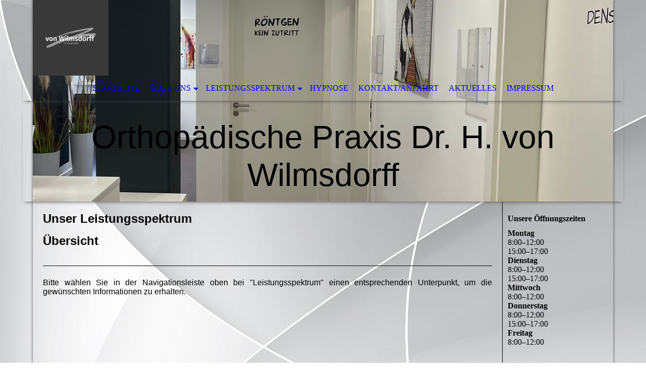

--- FILE ---
content_type: text/html; charset=utf-8
request_url: http://orthopaedie-hennebergstrasse.de/Leistungsspektrum/
body_size: 33163
content:
<!DOCTYPE html><html lang="de"><head><meta http-equiv="Content-Type" content="text/html; charset=UTF-8"><title>orthopaedie-hennebergstrasse.de - Leistungsspektrum</title><meta name="description" content="orthopädisch unfallchirurgische Praxis in der Hennebergstrasse 18 A, 37077 Göttingen. Dr. von Wimsdorff, Dr. Tscherner"><meta name="keywords" content="Orthopädie Hennebergstrasse von Wilmsdorff Tscherner Fußchirurgie Göttingen Hypnose"><link href="http://54585796.swh.strato-hosting.eu/Leistungsspektrum/" rel="canonical"><meta content="orthopaedie-hennebergstrasse.de - Leistungsspektrum" property="og:title"><meta content="website" property="og:type"><meta content="http://54585796.swh.strato-hosting.eu/Leistungsspektrum/" property="og:url"><script>
              window.beng = window.beng || {};
              window.beng.env = {
                language: "en",
                country: "US",
                mode: "deploy",
                context: "page",
                pageId: "000000343176",
                pageLanguage: "de",
                skeletonId: "",
                scope: "1672931",
                isProtected: false,
                navigationText: "Leistungsspektrum",
                instance: "1",
                common_prefix: "https://strato-editor.com",
                design_common: "https://strato-editor.com/beng/designs/",
                design_template: "sys/cm_dh_068",
                path_design: "https://strato-editor.com/beng/designs/data/sys/cm_dh_068/",
                path_res: "https://strato-editor.com/res/",
                path_bengres: "https://strato-editor.com/beng/res/",
                masterDomain: "",
                preferredDomain: "",
                preprocessHostingUri: function(uri) {
                  
                    return uri || "";
                  
                },
                hideEmptyAreas: false
              };
            </script><script xmlns="http://www.w3.org/1999/xhtml" src="https://strato-editor.com/cm4all-beng-proxy/beng-proxy.js"></script><link xmlns="http://www.w3.org/1999/xhtml" rel="stylesheet" href="https://strato-editor.com/.cm4all/e/static/3rdparty/font-awesome/css/font-awesome.min.css"></link><link rel="stylesheet" type="text/css" href="https://strato-editor.com/.cm4all/res/static/libcm4all-js-widget/3.89.7/css/widget-runtime.css" />
<link rel="stylesheet" type="text/css" href="https://strato-editor.com/.cm4all/res/static/beng-editor/5.3.138/css/deploy.css" />
<link rel="stylesheet" type="text/css" href="https://strato-editor.com/.cm4all/res/static/libcm4all-js-widget/3.89.7/css/slideshow-common.css" />
<script src="https://strato-editor.com/.cm4all/res/static/jquery-1.7/jquery.js"></script><script src="https://strato-editor.com/.cm4all/res/static/prototype-1.7.3/prototype.js"></script><script src="https://strato-editor.com/.cm4all/res/static/jslib/1.4.1/js/legacy.js"></script><script src="https://strato-editor.com/.cm4all/res/static/libcm4all-js-widget/3.89.7/js/widget-runtime.js"></script>
<script src="https://strato-editor.com/.cm4all/res/static/libcm4all-js-widget/3.89.7/js/slideshow-common.js"></script>
<script src="https://strato-editor.com/.cm4all/res/static/beng-editor/5.3.138/js/deploy.js"></script>
<script type="text/javascript" src="https://strato-editor.com/.cm4all/uro/assets/js/uro-min.js"></script><meta name="viewport" content="width=device-width, initial-scale=1"><link rel="stylesheet" type="text/css" href="https://strato-editor.com/.cm4all/designs/static/sys/cm_dh_068/1769040049.5463855/css/main.css"><link rel="stylesheet" type="text/css" href="https://strato-editor.com/.cm4all/designs/static/sys/cm_dh_068/1769040049.5463855/css/responsive.css"><link rel="stylesheet" type="text/css" href="https://strato-editor.com/.cm4all/designs/static/sys/cm_dh_068/1769040049.5463855/css/cm-templates-global-style.css"><script type="text/javascript" language="javascript" src="https://strato-editor.com/.cm4all/designs/static/sys/cm_dh_068/1769040049.5463855/js/doubletaptogo.js"></script><script type="text/javascript" language="javascript" src="https://strato-editor.com/.cm4all/designs/static/sys/cm_dh_068/1769040049.5463855/js/cm_template-focus-point.js"></script><script type="text/javascript" language="javascript" src="https://strato-editor.com/.cm4all/designs/static/sys/cm_dh_068/1769040049.5463855/js/cm-templates-global-script.js"></script><!--[if IE]>
          <link rel="stylesheet" type="text/css" href="https://strato-editor.com/beng/designs/data/sys/cm_dh_068/
css/ie.css" />
        <![endif]--><!--[if lte IE 8]>
          <link rel="stylesheet" type="text/css" href="https://strato-editor.com/beng/designs/data/sys/cm_dh_068/
css/ie8.css" />
        <![endif]--><!--$Id: template.xsl 1832 2012-03-01 10:37:09Z dominikh $--><link href="/.cm4all/handler.php/vars.css?v=20251218063223" type="text/css" rel="stylesheet"><style type="text/css">.cm-logo {background-image: url("/.cm4all/uproc.php/0/.Original.png/picture-1200?_=181242f2f28");
        background-position: 0% 0%;
background-size: auto 100%;
background-repeat: no-repeat;
      }</style><script type="text/javascript">window.cmLogoWidgetId = "STRATP_cm4all_com_widgets_Logo_1577267";
            window.cmLogoGetCommonWidget = function (){
                return new cm4all.Common.Widget({
            base    : "/Leistungsspektrum/index.php/",
            session : "",
            frame   : "",
            path    : "STRATP_cm4all_com_widgets_Logo_1577267"
        })
            };
            window.logoConfiguration = {
                "cm-logo-x" : "0%",
        "cm-logo-y" : "0%",
        "cm-logo-v" : "2.0",
        "cm-logo-w" : "auto",
        "cm-logo-h" : "100%",
        "cm-logo-di" : "sys/cm_dh_068",
        "cm-logo-u" : "uro-service://",
        "cm-logo-k" : "%7B%22serviceId%22%3A%220%22%2C%22path%22%3A%22%2F%22%2C%22name%22%3A%22Original.png%22%2C%22type%22%3A%22image%2Fpng%22%2C%22size%22%3A%22661613%22%2C%22start%22%3A%22181242f2f28%22%2C%22width%22%3A%225000%22%2C%22height%22%3A%225000%22%7D",
        "cm-logo-bc" : "",
        "cm-logo-ln" : "/Startseite/index.php/",
        "cm-logo-ln$" : "home",
        "cm-logo-hi" : false
        ,
        _logoBaseUrl : "uro-service:\/\/",
        _logoPath : "%7B%22serviceId%22%3A%220%22%2C%22path%22%3A%22%2F%22%2C%22name%22%3A%22Original.png%22%2C%22type%22%3A%22image%2Fpng%22%2C%22size%22%3A%22661613%22%2C%22start%22%3A%22181242f2f28%22%2C%22width%22%3A%225000%22%2C%22height%22%3A%225000%22%7D"
        };
            jQuery(document).ready(function() {
                var href = (beng.env.mode == "deploy" ? "/" : "/Startseite/index.php/");
                jQuery(".cm-logo").wrap("<a style='text-decoration: none;' href='" + href + "'></a>");
            });
            
          jQuery(document).ready(function() {
            var logoElement = jQuery(".cm-logo");
            logoElement.attr("role", "img");
            logoElement.attr("tabindex", "0");
            logoElement.attr("aria-label", "logo");
          });
        </script><link rel="icon" href="data:;base64,iVBORw0KGgo="/><style id="cm_table_styles"></style><style id="cm_background_queries">            @media(min-width: 100px), (min-resolution: 72dpi), (-webkit-min-device-pixel-ratio: 1) {.cm-background{background-image:url("/.cm4all/uproc.php/1500/backgrounds/.bif_47997575_cm-a.jpg/picture-200?_=19bf1b471a3");}}@media(min-width: 100px), (min-resolution: 144dpi), (-webkit-min-device-pixel-ratio: 2) {.cm-background{background-image:url("/.cm4all/uproc.php/1500/backgrounds/.bif_47997575_cm-a.jpg/picture-400?_=19bf1b471a3");}}@media(min-width: 200px), (min-resolution: 72dpi), (-webkit-min-device-pixel-ratio: 1) {.cm-background{background-image:url("/.cm4all/uproc.php/1500/backgrounds/.bif_47997575_cm-a.jpg/picture-400?_=19bf1b471a3");}}@media(min-width: 200px), (min-resolution: 144dpi), (-webkit-min-device-pixel-ratio: 2) {.cm-background{background-image:url("/.cm4all/uproc.php/1500/backgrounds/.bif_47997575_cm-a.jpg/picture-800?_=19bf1b471a3");}}@media(min-width: 400px), (min-resolution: 72dpi), (-webkit-min-device-pixel-ratio: 1) {.cm-background{background-image:url("/.cm4all/uproc.php/1500/backgrounds/.bif_47997575_cm-a.jpg/picture-800?_=19bf1b471a3");}}@media(min-width: 400px), (min-resolution: 144dpi), (-webkit-min-device-pixel-ratio: 2) {.cm-background{background-image:url("/.cm4all/uproc.php/1500/backgrounds/.bif_47997575_cm-a.jpg/picture-1200?_=19bf1b471a3");}}@media(min-width: 600px), (min-resolution: 72dpi), (-webkit-min-device-pixel-ratio: 1) {.cm-background{background-image:url("/.cm4all/uproc.php/1500/backgrounds/.bif_47997575_cm-a.jpg/picture-1200?_=19bf1b471a3");}}@media(min-width: 600px), (min-resolution: 144dpi), (-webkit-min-device-pixel-ratio: 2) {.cm-background{background-image:url("/.cm4all/uproc.php/1500/backgrounds/.bif_47997575_cm-a.jpg/picture-1600?_=19bf1b471a3");}}@media(min-width: 800px), (min-resolution: 72dpi), (-webkit-min-device-pixel-ratio: 1) {.cm-background{background-image:url("/.cm4all/uproc.php/1500/backgrounds/.bif_47997575_cm-a.jpg/picture-1600?_=19bf1b471a3");}}@media(min-width: 800px), (min-resolution: 144dpi), (-webkit-min-device-pixel-ratio: 2) {.cm-background{background-image:url("/.cm4all/uproc.php/1500/backgrounds/.bif_47997575_cm-a.jpg/picture-2600?_=19bf1b471a3");}}
</style><script type="application/x-cm4all-cookie-consent" data-code=""></script></head><body ondrop="return false;" class=" device-desktop cm-deploy cm-deploy-342 cm-deploy-4x"><div class="cm-background" data-cm-qa-bg="image"></div><div class="cm-background-video" data-cm-qa-bg="video"></div><div class="cm-background-effects" data-cm-qa-bg="effect"></div><div class="noneditmode page_wrapper"><header id="head_wrapper"><div class="cm-kv-0 box cm_can_be_empty cm-template-keyvisual__media" id="keyvisual"></div><div class="cm-logo box cm_can_be_empty" id="logo_wrapper"> </div><div class="clearfix corner" id="navigation_wrapper"><nav class="navi" id="cm_navigation"><ul id="cm_mainnavigation"><li id="cm_navigation_pid_343178"><a title="Startseite" href="/Startseite/" class="cm_anchor">Startseite</a></li><li id="cm_navigation_pid_343177" class="cm_has_subnavigation"><a title="Über uns" href="/Ueber-uns/" class="cm_anchor">Über uns</a><ul class="cm_subnavigation" id="cm_subnavigation_pid_343177"><li id="cm_navigation_pid_889809"><a title="Arzt" href="/Ueber-uns/Arzt/" class="cm_anchor">Arzt</a></li><li id="cm_navigation_pid_889810"><a title="Team" href="/Ueber-uns/Team/" class="cm_anchor">Team</a></li></ul></li><li id="cm_navigation_pid_343176" class="cm_current cm_has_subnavigation"><a title="Leistungsspektrum" href="/Leistungsspektrum/" class="cm_anchor">Leistungsspektrum</a><ul class="cm_subnavigation" id="cm_subnavigation_pid_343176"><li id="cm_navigation_pid_6071000"><a title="Diagnostik" href="/Leistungsspektrum/Diagnostik/" class="cm_anchor">Diagnostik</a></li><li id="cm_navigation_pid_346201"><a title="Chirotherapie" href="/Leistungsspektrum/Chirotherapie/" class="cm_anchor">Chirotherapie</a></li><li id="cm_navigation_pid_345997"><a title="Kinesio-Taping" href="/Leistungsspektrum/Kinesio-Taping/" class="cm_anchor">Kinesio-Taping</a></li><li id="cm_navigation_pid_346202"><a title="Physikalische Therapie" href="/Leistungsspektrum/Physikalische-Therapie/" class="cm_anchor">Physikalische Therapie</a></li><li id="cm_navigation_pid_346203"><a title="Arthrose-Therapie" href="/Leistungsspektrum/Arthrose-Therapie/" class="cm_anchor">Arthrose-Therapie</a></li><li id="cm_navigation_pid_346251"><a title="Infiltrationstherapie Wirbelsäule" href="/Leistungsspektrum/Infiltrationstherapie-Wirbelsaeule/" class="cm_anchor">Infiltrationstherapie Wirbelsäule</a></li><li id="cm_navigation_pid_5717169"><a title="Akupunktur" href="/Leistungsspektrum/Akupunktur/" class="cm_anchor">Akupunktur</a></li></ul></li><li id="cm_navigation_pid_346207"><a title="Hypnose" href="/Hypnose/" class="cm_anchor">Hypnose</a></li><li id="cm_navigation_pid_343175"><a title="Kontakt/Anfahrt" href="/KontaktAnfahrt/" class="cm_anchor">Kontakt/Anfahrt</a></li><li id="cm_navigation_pid_347299"><a title="Aktuelles" href="/Aktuelles/" class="cm_anchor">Aktuelles</a></li><li id="cm_navigation_pid_343174"><a title="Impressum" href="/Impressum/" class="cm_anchor">Impressum</a></li></ul></nav></div><div class="corner cm_can_be_empty" id="title_wrapper"><div class="title cm_can_be_empty cm-templates-heading__title" id="title" style=""><span style='color: #000000; font-size: 72px; font-family: "Julius Sans One", sans-serif;'><span style="font-size: 48px;">Orthopädische Praxis </span><span style="font-size: 48px;">Dr. H. von Wilmsdorff</span></span></div><div class="subtitle cm_can_be_empty cm-templates-heading__subtitle" id="subtitle" style="">Ihr Slogan</div></div></header><div id="container_content"><div class="cm-template-content" id="content_wrapper"><main class="content_main_dho cm-template-content__main cm-templates-text" data-cm-hintable="yes"><p><span style='font-family: "Lucida Sans Unicode", "Lucida Grande", sans-serif; font-size: x-large;'><strong>Unser Leistungsspektrum</strong></span></p><p><span style='font-family: "Lucida Sans Unicode", "Lucida Grande", sans-serif; font-size: x-large;'><strong>Übersicht</strong></span></p><div class="clearFloating" style="clear:both;height: 0px; width: auto;"></div><div id="widgetcontainer_STRATP_cm4all_com_widgets_Separator_1577276" class="
				    cm_widget_block
					cm_widget cm4all_com_widgets_Separator cm_widget_block_center" style="width:100%; max-width:100%; "><div class="cm_widget_anchor"><a name="STRATP_cm4all_com_widgets_Separator_1577276" id="widgetanchor_STRATP_cm4all_com_widgets_Separator_1577276"><!--cm4all.com.widgets.Separator--></a></div><div style='position: relative; width: 100%;'><div style='border-top: 1px solid; margin: 1.2em 0em 1.2em 0em;'></div></div></div><p style="text-align: justify;"><span style="font-family: Tahoma, Geneva, sans-serif; font-size: 16px;">Bitte wählen Sie in der Navigationsleiste oben bei "Leistungsspektrum" einen entsprechenden Unterpunkt, um die gewünschten Informationen zu erhalten.</span></p><p style="text-align: justify;"><br></p><div id="cm_bottom_clearer" style="clear: both;" contenteditable="false"></div></main></div><div class="cm-templates-sidebar-wrapper cm_can_be_empty" id="content_sidebar"><aside class="sidebar cm_can_be_empty" id="widgetbar_site_1" data-cm-hintable="yes"><div id="widgetcontainer_STRATP_com_cm4all_wdn_OpeningHours_8129249" class="
				    cm_widget_block
					cm_widget com_cm4all_wdn_OpeningHours cm_widget_block_center" style="width:100%; max-width:100%; "><div class="cm_widget_anchor"><a name="STRATP_com_cm4all_wdn_OpeningHours_8129249" id="widgetanchor_STRATP_com_cm4all_wdn_OpeningHours_8129249"><!--com.cm4all.wdn.OpeningHours--></a></div><script type="text/javascript">
window.cm4all.widgets.register( '/Leistungsspektrum/index.php/', '', '', 'STRATP_com_cm4all_wdn_OpeningHours_8129249');
</script>
		<script type="text/javascript">
	(function() {

		var links = ["@\/css\/show.min.css?version=24.css"];
		for( var i=0; i<links.length; i++) {
			if( links[i].indexOf( '@')==0) {
				links[i] = "/.cm4all/widgetres.php/com.cm4all.wdn.OpeningHours/" + links[i].substring( 2);
			} else if( links[i].indexOf( '/')!=0) {
				links[i] = window.cm4all.widgets[ 'STRATP_com_cm4all_wdn_OpeningHours_8129249'].url( links[i]);
			}
		}
		cm4all.Common.loadCss( links);

		var scripts = [];
		for( var i=0; i<scripts.length; i++) {
			if( scripts[i].indexOf( '@')==0) {
				scripts[i] = "/.cm4all/widgetres.php/com.cm4all.wdn.OpeningHours/" + scripts[i].substring( 2);
			} else if( scripts[i].indexOf( '/')!=0) {
				scripts[i] = window.cm4all.widgets[ 'STRATP_com_cm4all_wdn_OpeningHours_8129249'].url( scripts[i]);
			}
		}

		var deferred = jQuery.Deferred();
		window.cm4all.widgets[ 'STRATP_com_cm4all_wdn_OpeningHours_8129249'].ready = (function() {
			var ready = function ready( handler) {
				deferred.done( handler);
			};
			return deferred.promise( ready);
		})();
		cm4all.Common.requireLibrary( scripts, function() {
			deferred.resolveWith( window.cm4all.widgets[ 'STRATP_com_cm4all_wdn_OpeningHours_8129249']);
		});
	})();
</script><div id="C_STRATP_com_cm4all_wdn_OpeningHours_8129249__" class="cm-widget_openinghours cm-w_oh-hnvdfsam cm-w_oh-hs">
      <h3>Unsere Öffnungszeiten</h3>
  
  
  
  <div class="cm-w_oh-times cm-w_oh-format24 cm-w_oh-vertical" itemscope itemtype="http://schema.org/LocalBusiness">
          <div class="
        cm-w_oh-day
        "
      >
        <div class="cm-w_oh-name"><strong>Montag</strong></div><div class="cm-w_oh-time">
                      <div class="cm-w_oh-time1"
              itemprop="openingHours" datetime="Mo 08:00-12:00"            >
              <span class="cm-w_oh-h">8</span>:<span class="cm-w_oh-m">00</span><span class="cm-w_oh-dash">&ndash;</span><span class="cm-w_oh-h">12</span>:<span class="cm-w_oh-m">00</span>            </div>
                      <div class="cm-w_oh-time2"
              itemprop="openingHours" datetime="Mo 15:00-17:00"            >
              <span class="cm-w_oh-h">15</span>:<span class="cm-w_oh-m">00</span><span class="cm-w_oh-dash">&ndash;</span><span class="cm-w_oh-h">17</span>:<span class="cm-w_oh-m">00</span>            </div>
                  </div>
      </div>
          <div class="
        cm-w_oh-day
        "
      >
        <div class="cm-w_oh-name"><strong>Dienstag</strong></div><div class="cm-w_oh-time">
                      <div class="cm-w_oh-time1"
              itemprop="openingHours" datetime="Tu 08:00-12:00"            >
              <span class="cm-w_oh-h">8</span>:<span class="cm-w_oh-m">00</span><span class="cm-w_oh-dash">&ndash;</span><span class="cm-w_oh-h">12</span>:<span class="cm-w_oh-m">00</span>            </div>
                      <div class="cm-w_oh-time2"
              itemprop="openingHours" datetime="Tu 15:00-17:00"            >
              <span class="cm-w_oh-h">15</span>:<span class="cm-w_oh-m">00</span><span class="cm-w_oh-dash">&ndash;</span><span class="cm-w_oh-h">17</span>:<span class="cm-w_oh-m">00</span>            </div>
                  </div>
      </div>
          <div class="
        cm-w_oh-day
        "
      >
        <div class="cm-w_oh-name"><strong>Mittwoch</strong></div><div class="cm-w_oh-time">
                      <div class="cm-w_oh-time1"
              itemprop="openingHours" datetime="We 08:00-12:00"            >
              <span class="cm-w_oh-h">8</span>:<span class="cm-w_oh-m">00</span><span class="cm-w_oh-dash">&ndash;</span><span class="cm-w_oh-h">12</span>:<span class="cm-w_oh-m">00</span>            </div>
                      <div class="cm-w_oh-time2"
                          >
                          </div>
                  </div>
      </div>
          <div class="
        cm-w_oh-day
        "
      >
        <div class="cm-w_oh-name"><strong>Donnerstag</strong></div><div class="cm-w_oh-time">
                      <div class="cm-w_oh-time1"
              itemprop="openingHours" datetime="Th 08:00-12:00"            >
              <span class="cm-w_oh-h">8</span>:<span class="cm-w_oh-m">00</span><span class="cm-w_oh-dash">&ndash;</span><span class="cm-w_oh-h">12</span>:<span class="cm-w_oh-m">00</span>            </div>
                      <div class="cm-w_oh-time2"
              itemprop="openingHours" datetime="Th 15:00-17:00"            >
              <span class="cm-w_oh-h">15</span>:<span class="cm-w_oh-m">00</span><span class="cm-w_oh-dash">&ndash;</span><span class="cm-w_oh-h">17</span>:<span class="cm-w_oh-m">00</span>            </div>
                  </div>
      </div>
          <div class="
        cm-w_oh-day
        "
      >
        <div class="cm-w_oh-name"><strong>Freitag</strong></div><div class="cm-w_oh-time">
                      <div class="cm-w_oh-time1"
              itemprop="openingHours" datetime="Fr 08:00-12:00"            >
              <span class="cm-w_oh-h">8</span>:<span class="cm-w_oh-m">00</span><span class="cm-w_oh-dash">&ndash;</span><span class="cm-w_oh-h">12</span>:<span class="cm-w_oh-m">00</span>            </div>
                      <div class="cm-w_oh-time2"
                          >
                          </div>
                  </div>
      </div>
      </div>

  
  <div class="cm-w_oh-expander">
    <svg class="cm-w_oh-icon" xmlns="http://www.w3.org/2000/svg" viewBox="0 0 448 512"><!--!Font Awesome Free 6.5.2 by @fontawesome - https://fontawesome.com License - https://fontawesome.com/license/free Copyright 2024 Fonticons, Inc.--><path d="M201.4 374.6c12.5 12.5 32.8 12.5 45.3 0l160-160c12.5-12.5 12.5-32.8 0-45.3s-32.8-12.5-45.3 0L224 306.7 86.6 169.4c-12.5-12.5-32.8-12.5-45.3 0s-12.5 32.8 0 45.3l160 160z"/></svg>
  </div>
</div>

<script>
  (function () {
    'use strict';

    var widgetContainer = document.querySelector('#C_STRATP_com_cm4all_wdn_OpeningHours_8129249__:not([data-widget-adapted])');
    if (widgetContainer) {
      widgetContainer.addEventListener('click', function(event) {
        var target = event.target;
        var expander = widgetContainer.querySelector('.cm-w_oh-expander');
        if(expander && expander.contains(target)) {
          widgetContainer.classList.toggle('cm-w_oh-expand');
        }
      });
      widgetContainer.setAttribute('data-widget-adapted', true); // mark adapted widget
    }
  }());
</script>
</div><div id="widgetcontainer_STRATP_com_cm4all_wdn_Button_39375585" class="
				    cm_widget_block
					cm_widget com_cm4all_wdn_Button cm_widget_block_center" style="width:100%; max-width:100%; "><div class="cm_widget_anchor"><a name="STRATP_com_cm4all_wdn_Button_39375585" id="widgetanchor_STRATP_com_cm4all_wdn_Button_39375585"><!--com.cm4all.wdn.Button--></a></div><script type="text/javascript">
window.cm4all.widgets.register( '/Leistungsspektrum/index.php/', '', '', 'STRATP_com_cm4all_wdn_Button_39375585');
</script>
		<script type="text/javascript">
	(function() {

		var links = ["@\/css\/show.min.css?v=15.css"];
		for( var i=0; i<links.length; i++) {
			if( links[i].indexOf( '@')==0) {
				links[i] = "/.cm4all/widgetres.php/com.cm4all.wdn.Button/" + links[i].substring( 2);
			} else if( links[i].indexOf( '/')!=0) {
				links[i] = window.cm4all.widgets[ 'STRATP_com_cm4all_wdn_Button_39375585'].url( links[i]);
			}
		}
		cm4all.Common.loadCss( links);

		var scripts = [];
		for( var i=0; i<scripts.length; i++) {
			if( scripts[i].indexOf( '@')==0) {
				scripts[i] = "/.cm4all/widgetres.php/com.cm4all.wdn.Button/" + scripts[i].substring( 2);
			} else if( scripts[i].indexOf( '/')!=0) {
				scripts[i] = window.cm4all.widgets[ 'STRATP_com_cm4all_wdn_Button_39375585'].url( scripts[i]);
			}
		}

		var deferred = jQuery.Deferred();
		window.cm4all.widgets[ 'STRATP_com_cm4all_wdn_Button_39375585'].ready = (function() {
			var ready = function ready( handler) {
				deferred.done( handler);
			};
			return deferred.promise( ready);
		})();
		cm4all.Common.requireLibrary( scripts, function() {
			deferred.resolveWith( window.cm4all.widgets[ 'STRATP_com_cm4all_wdn_Button_39375585']);
		});
	})();
</script>    <a
      class="cm-widget-button_2 cm-w_btn-hover-border "
      id="C_STRATP_com_cm4all_wdn_Button_39375585__-base"
       href="https://www.doctolib.de/praxis/goettingen/orthopaedische-praxis-dr-von-wilmsdorff" target="_blank" rel="noopener noreferrer external"    style="
      border-radius: 150px;border-color: currentColor;background-color: rgba(29,220,40,1);padding: 15px 15px;width: 230px;font-size: inherit;    "
    onMouseOut="this.style.boxShadow='none';"onMouseOver="this.style.boxShadow='inset 0px 0px 0px 1px currentColor';"  >
    <span
      style="color: currentColor;"
    >ONLINE-Termin</span>
  </a>

  
</div><p> </p><div id="widgetcontainer_STRATP_cm4all_com_widgets_UroPhoto_42084806" class="
				    cm_widget_block
					cm_widget cm4all_com_widgets_UroPhoto cm_widget_block_center" style="width:57%; max-width:1181px; "><div class="cm_widget_anchor"><a name="STRATP_cm4all_com_widgets_UroPhoto_42084806" id="widgetanchor_STRATP_cm4all_com_widgets_UroPhoto_42084806"><!--cm4all.com.widgets.UroPhoto--></a></div><div xmlns="http://www.w3.org/1999/xhtml" data-uro-type="image" style="width:100%;height:100%;" id="uroPhotoOuterSTRATP_cm4all_com_widgets_UroPhoto_42084806">            <picture><source srcset="/.cm4all/uproc.php/0/.GFFC.jpg/picture-1600?_=14cd8066cd0 1x, /.cm4all/uproc.php/0/.GFFC.jpg/picture-2600?_=14cd8066cd0 2x" media="(min-width:800px)"><source srcset="/.cm4all/uproc.php/0/.GFFC.jpg/picture-1200?_=14cd8066cd0 1x, /.cm4all/uproc.php/0/.GFFC.jpg/picture-1600?_=14cd8066cd0 2x" media="(min-width:600px)"><source srcset="/.cm4all/uproc.php/0/.GFFC.jpg/picture-800?_=14cd8066cd0 1x, /.cm4all/uproc.php/0/.GFFC.jpg/picture-1200?_=14cd8066cd0 2x" media="(min-width:400px)"><source srcset="/.cm4all/uproc.php/0/.GFFC.jpg/picture-400?_=14cd8066cd0 1x, /.cm4all/uproc.php/0/.GFFC.jpg/picture-800?_=14cd8066cd0 2x" media="(min-width:200px)"><source srcset="/.cm4all/uproc.php/0/.GFFC.jpg/picture-200?_=14cd8066cd0 1x, /.cm4all/uproc.php/0/.GFFC.jpg/picture-400?_=14cd8066cd0 2x" media="(min-width:100px)"><img src="/.cm4all/uproc.php/0/.GFFC.jpg/picture-200?_=14cd8066cd0" data-uro-original="/.cm4all/uproc.php/0/GFFC.jpg?_=14cd8066cd0" onerror="uroGlobal().util.error(this, '', 'uro-widget')" data-uro-width="1181" data-uro-height="951" alt="" style="width:100%;" title="" loading="lazy"></picture>
<span></span></div></div><div id="widgetcontainer_STRATP_cm4all_com_widgets_Photo_6176291" class="
				    cm_widget_block
					cm_widget cm4all_com_widgets_Photo cm_widget_block_center" style="width:55%; max-width:360px; "><div class="cm_widget_anchor"><a name="STRATP_cm4all_com_widgets_Photo_6176291" id="widgetanchor_STRATP_cm4all_com_widgets_Photo_6176291"><!--cm4all.com.widgets.Photo--></a></div><a target="STRATP_cm4all_com_widgets_Photo_6176291" href="http://www.hypnose-hennebergstrasse.de" style="border:none"><img title="" alt="" src="/.cm4all/iproc.php/ausgebildete-hypnotiseur---advanced-level---tm_590.gif/downsize_1280_0/ausgebildete-hypnotiseur---advanced-level---tm_590.gif" style="display:block;border:0px;" width="100%" onerror="this.style.display = 'none';" /></a></div><p> </p><p><br></p></aside><aside class="sidebar cm_can_be_empty" id="widgetbar_page_1" data-cm-hintable="yes"><p> </p></aside><aside class="sidebar cm_can_be_empty" id="widgetbar_site_2" data-cm-hintable="yes"><p> <br></p></aside><aside class="sidebar cm_can_be_empty" id="widgetbar_page_2" data-cm-hintable="yes"><p> </p></aside></div><div class="cm-templates-footer cm_can_be_empty corner" id="footer_wrapper"><footer class="cm_can_be_empty" id="footer" data-cm-hintable="yes"><span style='font-family: "Julius Sans One", sans-serif; font-size: x-large;'>Hennebergstrasse 18A, 37077 Gö, Tel.: <a href="tel:0551%2056833" target="_blank" rel="noreferrer noopener" class="cm_anchor">0551 56833</a> - Fax: 0551 48007 </span><div><br></div></footer></div></div></div><div class="cm_widget_anchor"><a name="STRATP_cm4all_com_widgets_CookiePolicy_1577269" id="widgetanchor_STRATP_cm4all_com_widgets_CookiePolicy_1577269"><!--cm4all.com.widgets.CookiePolicy--></a></div><script data-tracking="true" data-cookie-settings-enabled="false" src="/.cm4all/widgetres.php/cm4all.com.widgets.CookiePolicy/show.js?v=3.3.38" defer="defer" id="cookieSettingsScript"></script><noscript ><div style="position:absolute;bottom:0;" id="statdiv"><img alt="" height="1" width="1" src="https://strato-editor.com/.cm4all/_pixel.img?site=1756926-Q-Zz2gky&amp;page=pid_343176&amp;path=%2FLeistungsspektrum%2Findex.php%2F&amp;nt=Leistungsspektrum"/></div></noscript><script  type="text/javascript">//<![CDATA[
            document.body.insertAdjacentHTML('beforeend', '<div style="position:absolute;bottom:0;" id="statdiv"><img alt="" height="1" width="1" src="https://strato-editor.com/.cm4all/_pixel.img?site=1756926-Q-Zz2gky&amp;page=pid_343176&amp;path=%2FLeistungsspektrum%2Findex.php%2F&amp;nt=Leistungsspektrum&amp;domain='+escape(document.location.hostname)+'&amp;ref='+escape(document.referrer)+'"/></div>');
        //]]></script><div style="display: none;" id="keyvisualWidgetVideosContainer"></div><style type="text/css">.cm-kv-0 {
background-color: ;
background-position: 50% 50%;
background-size: 100% auto;
background-repeat: no-repeat;
}
            @media(min-width: 100px), (min-resolution: 72dpi), (-webkit-min-device-pixel-ratio: 1) {.cm-kv-0{background-image:url("/.cm4all/uproc.php/0/.a7daf5ab-929b-46be-b144-4a791c3a1e1f%20kopie.jpg/picture-200?_=18485508ec0");}}@media(min-width: 100px), (min-resolution: 144dpi), (-webkit-min-device-pixel-ratio: 2) {.cm-kv-0{background-image:url("/.cm4all/uproc.php/0/.a7daf5ab-929b-46be-b144-4a791c3a1e1f%20kopie.jpg/picture-400?_=18485508ec0");}}@media(min-width: 200px), (min-resolution: 72dpi), (-webkit-min-device-pixel-ratio: 1) {.cm-kv-0{background-image:url("/.cm4all/uproc.php/0/.a7daf5ab-929b-46be-b144-4a791c3a1e1f%20kopie.jpg/picture-400?_=18485508ec0");}}@media(min-width: 200px), (min-resolution: 144dpi), (-webkit-min-device-pixel-ratio: 2) {.cm-kv-0{background-image:url("/.cm4all/uproc.php/0/.a7daf5ab-929b-46be-b144-4a791c3a1e1f%20kopie.jpg/picture-800?_=18485508ec0");}}@media(min-width: 400px), (min-resolution: 72dpi), (-webkit-min-device-pixel-ratio: 1) {.cm-kv-0{background-image:url("/.cm4all/uproc.php/0/.a7daf5ab-929b-46be-b144-4a791c3a1e1f%20kopie.jpg/picture-800?_=18485508ec0");}}@media(min-width: 400px), (min-resolution: 144dpi), (-webkit-min-device-pixel-ratio: 2) {.cm-kv-0{background-image:url("/.cm4all/uproc.php/0/.a7daf5ab-929b-46be-b144-4a791c3a1e1f%20kopie.jpg/picture-1200?_=18485508ec0");}}@media(min-width: 600px), (min-resolution: 72dpi), (-webkit-min-device-pixel-ratio: 1) {.cm-kv-0{background-image:url("/.cm4all/uproc.php/0/.a7daf5ab-929b-46be-b144-4a791c3a1e1f%20kopie.jpg/picture-1200?_=18485508ec0");}}@media(min-width: 600px), (min-resolution: 144dpi), (-webkit-min-device-pixel-ratio: 2) {.cm-kv-0{background-image:url("/.cm4all/uproc.php/0/.a7daf5ab-929b-46be-b144-4a791c3a1e1f%20kopie.jpg/picture-1600?_=18485508ec0");}}@media(min-width: 800px), (min-resolution: 72dpi), (-webkit-min-device-pixel-ratio: 1) {.cm-kv-0{background-image:url("/.cm4all/uproc.php/0/.a7daf5ab-929b-46be-b144-4a791c3a1e1f%20kopie.jpg/picture-1600?_=18485508ec0");}}@media(min-width: 800px), (min-resolution: 144dpi), (-webkit-min-device-pixel-ratio: 2) {.cm-kv-0{background-image:url("/.cm4all/uproc.php/0/.a7daf5ab-929b-46be-b144-4a791c3a1e1f%20kopie.jpg/picture-2600?_=18485508ec0");}}
</style><style type="text/css">
			#keyvisual {
				overflow: hidden;
			}
			.kv-video-wrapper {
				width: 100%;
				height: 100%;
				position: relative;
			}
			</style><script type="text/javascript">
				jQuery(document).ready(function() {
					function moveTempVideos(slideshow, isEditorMode) {
						var videosContainer = document.getElementById('keyvisualWidgetVideosContainer');
						if (videosContainer) {
							while (videosContainer.firstChild) {
								var div = videosContainer.firstChild;
								var divPosition = div.className.substring('cm-kv-0-tempvideo-'.length);
								if (isEditorMode && parseInt(divPosition) > 1) {
									break;
								}
								videosContainer.removeChild(div);
								if (div.nodeType == Node.ELEMENT_NODE) {
									var pos = '';
									if (slideshow) {
										pos = '-' + divPosition;
									}
									var kv = document.querySelector('.cm-kv-0' + pos);
									if (kv) {
										if (!slideshow) {
											var wrapperDiv = document.createElement("div"); 
											wrapperDiv.setAttribute("class", "kv-video-wrapper");
											kv.insertBefore(wrapperDiv, kv.firstChild);
											kv = wrapperDiv;
										}
										while (div.firstChild) {
											kv.appendChild(div.firstChild);
										}
										if (!slideshow) {
											break;
										}
									}
								}
							}
						}
					}

					function kvClickAction(mode, href) {
						if (mode == 'internal') {
							if (!window.top.syntony || !/_home$/.test(window.top.syntony.bifmState)) {
								window.location.href = href;
							}
						} else if (mode == 'external') {
							var a = document.createElement('a');
							a.href = href;
							a.target = '_blank';
							a.rel = 'noreferrer noopener';
							a.click();
						}
					}

					var keyvisualElement = jQuery("[cm_type=keyvisual]");
					if(keyvisualElement.length == 0){
						keyvisualElement = jQuery("#keyvisual");
					}
					if(keyvisualElement.length == 0){
						keyvisualElement = jQuery("[class~=cm-kv-0]");
					}
				
						keyvisualElement.attr("role", "img");
						keyvisualElement.attr("tabindex", "0");
						keyvisualElement.attr("aria-label", "hauptgrafik");
					
					moveTempVideos(false, false);
					var video = document.querySelector('#keyvisual video');
					if (video) {
						video.play();
					}
				
			});
		</script></body></html>
